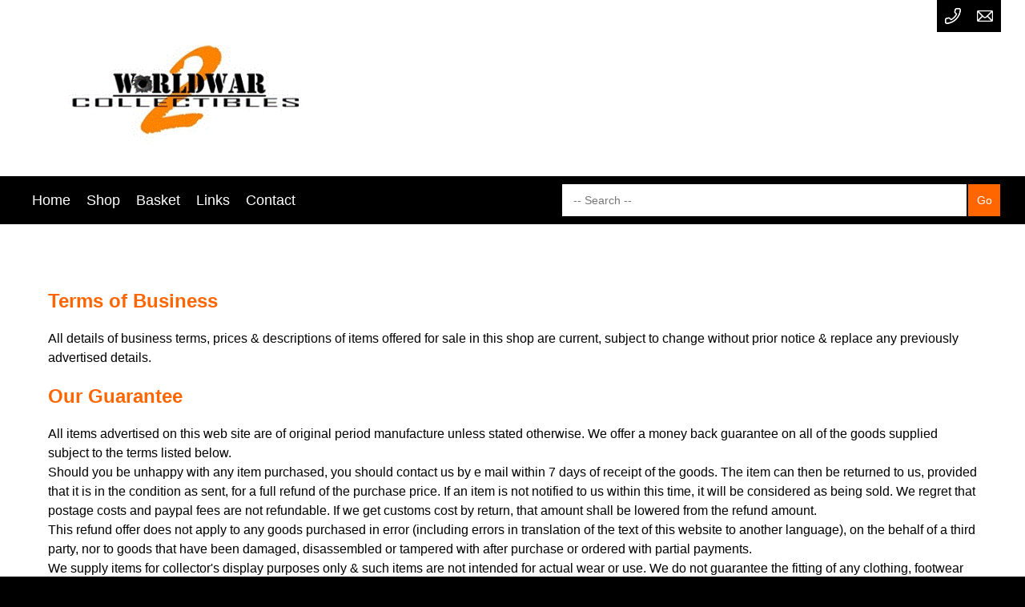

--- FILE ---
content_type: text/html; charset=UTF-8
request_url: https://www.worldwarcollectibles.com/terms.php
body_size: 4800
content:
<!DOCTYPE html>
<html>
<head>
    <title>WorldWarCollectibles | Terms & Conditions</title>
    <!-- html-head -->
<link rel="alternate" href="https://worldwarcollectibles.com" hreflang="en-gb"/>
<link rel="canonical" href="https://worldwarcollectibles.com">
<meta charset="utf-8">
<meta http-equiv="content-language" content="en-gb">
<meta property="og:locale" content="en_GB">
<meta property="og:type" content="website">
<meta name="robots" content="index, follow">
<meta name="author" content="Concept500">
<meta name="version" content="21.16.0">
<meta name="viewport" content="width=device-width, initial-scale=1.0">
<meta property="og:site_name" content="Concept500">
<meta name="description" content="WorldWarCollectibles">
<meta property="og:title" content="WorldWarCollectibles">
<meta property="og:description" content="WorldWarCollectibles">
<meta property="og:url" content="https://worldwarcollectibles.com/terms.php">
<meta property="og:image" content="/assets/logo.gif">
<meta name="twitter:card" content="summary_large_image">
<meta name="twitter:image:alt" content="WorldWarCollectibles">

<!-- Favicon -->
<link rel="apple-touch-icon-precomposed" sizes="57x57" href="/images/favi-gold/apple-touch-icon-57x57.png">
<link rel="apple-touch-icon-precomposed" sizes="114x114" href="/images/favi-gold/apple-touch-icon-114x114.png">
<link rel="apple-touch-icon-precomposed" sizes="72x72" href="/images/favi-gold/apple-touch-icon-72x72.png">
<link rel="apple-touch-icon-precomposed" sizes="144x144" href="/images/favi-gold/apple-touch-icon-144x144.png">
<link rel="apple-touch-icon-precomposed" sizes="60x60" href="/images/favi-gold/apple-touch-icon-60x60.png">
<link rel="apple-touch-icon-precomposed" sizes="120x120" href="/images/favi-gold/apple-touch-icon-120x120.png">
<link rel="apple-touch-icon-precomposed" sizes="76x76" href="/images/favi-gold/apple-touch-icon-76x76.png">
<link rel="apple-touch-icon-precomposed" sizes="152x152" href="/images/favi-gold/apple-touch-icon-152x152.png">
<link rel="icon" type="image/png" href="/images/favi-gold/favicon-196x196.png" sizes="196x196">
<link rel="icon" type="image/png" href="/images/favi-gold/favicon-96x96.png" sizes="96x96">
<link rel="icon" type="image/png" href="/images/favi-gold/favicon-32x32.png" sizes="32x32">
<link rel="icon" type="image/png" href="/images/favi-gold/favicon-16x16.png" sizes="16x16">
<link rel="icon" type="image/png" href="/images/favi-gold/favicon-128.png" sizes="128x128">
<meta name="msapplication-TileColor" content="#FFFFFF">
<meta name="msapplication-TileImage" content="/images/favi-gold/mstile-144x144.png">
<meta name="msapplication-square70x70logo" content="/images/favi-gold/mstile-70x70.png">
<meta name="msapplication-square150x150logo" content="/images/favi-gold/mstile-150x150.png">
<meta name="msapplication-wide310x150logo" content="/images/favi-gold/mstile-310x150.png">
<meta name="msapplication-square310x310logo" content="/images/favi-gold/mstile-310x310.png">
<link rel="icon" href="/images/favi-gold/favicon.ico" type="image/x-icon">

<!-- Styling -->
<link media="all" href="/css/reset.css?v=21.16.0" rel="stylesheet">
<link media="all" href="/css/style.css?v=21.16.0" rel="stylesheet">
<link media="all" href="/css/responsive.css?v=21.16.0" rel="stylesheet">
    <link media="all" href="/assets/wwc.css?v=21.16.0" rel="stylesheet">

<script src="https://cdnjs.cloudflare.com/ajax/libs/jquery/2.2.4/jquery.min.js"
        integrity="sha512-DUC8yqWf7ez3JD1jszxCWSVB0DMP78eOyBpMa5aJki1bIRARykviOuImIczkxlj1KhVSyS16w2FSQetkD4UU2w=="
        crossorigin="anonymous" referrerpolicy="no-referrer"></script>

<script src="https://cdnjs.cloudflare.com/ajax/libs/prettyPhoto/3.1.6/js/jquery.prettyPhoto.min.js"
        integrity="sha512-IB7NSySDRedVEsYsOVuzN5O5jwRjV2ewVVmkDFIgE0yNu11GreBCOMv07i7hlQck41T+sTXSL05/cG+De4cZDw=="
        crossorigin="anonymous" referrerpolicy="no-referrer"></script>

<link rel="stylesheet" href="https://cdnjs.cloudflare.com/ajax/libs/prettyPhoto/3.1.6/css/prettyPhoto.min.css"
      integrity="sha512-aB3UdGCt+QZdSlPCgDsJBJ+JytRb8oq/cdMEpLTaypINSyom0h5vcw2HsF1m0eZtWsetJllPtQOfCPM9UrdKYw=="
      crossorigin="anonymous" referrerpolicy="no-referrer" />

<!--[if lt IE 9]>
    <script src="https://cdnjs.cloudflare.com/ajax/libs/html5shiv/3.7.3/html5shiv.min.js"
            integrity="sha512-UDJtJXfzfsiPPgnI5S1000FPLBHMhvzAMX15I+qG2E2OAzC9P1JzUwJOfnypXiOH7MRPaqzhPbBGDNNj7zBfoA=="
            crossorigin="anonymous"></script>
<![endif]-->

</head>
<body class="terms">

<div class="div-header-menu">
    <div class="container">
    <header style="">
        <div class="container">
            <div class="header-logo">
                <figure>
                    <img src="/assets/logo.gif" alt="Logo" title="Logo">
                    <figcaption>Logo</figcaption>
                </figure>
            </div>
            <div class="header-contact">
                                    <a href="tel:+31 (0)6 53719728 " class="headerTel">
                                                    <figure>
                                <img src="/images/phone-call.png" alt="tel" title="tel">
                                <figcaption>tel</figcaption>
                            </figure>
                                            </a>
                                                    <a href="mailto:info@worldwarcollectibles.com" class="headerMail">
                                                    <figure>
                                <img src="/images/mail.png" alt="mail" title="mail">
                                <figcaption>mail</figcaption>
                            </figure>
                                            </a>
                            </div>
        </div>
    </header>
    <nav class="navbar">
        <div class="container">
    <ul class="mainNav">
      <li class="home"><a href="/home.php">Home</a></li>
      <li class="shop"><a href="/shop.php">Shop</a></li>
      <li class="basket"><a href="/basket.php">Basket</a></li>
      <li class="links"><a href="/links.php">Links</a></li>
      <li class="contact"><a href="/contact.php">Contact</a></li>
            <li class="icon"><a href="#" style="font-size:18px;" onclick="toggleMenu()">&#9776; Menu</a></li>
    </ul>

        <form action="shop.php" class="zoekbalk">
                                        <input type="text" name="q" placeholder=" -- Search -- " value=""/><input type="submit" value="Go" />
    </form>
    </div>
<script type="text/javascript">
    function toggleMenu() {
        $("ul.mainNav").toggleClass('responsive');
        $(".background-wrapper").toggleClass('active-bg');
        $(".navbar").toggleClass('active-bg');
        return false;
    }
</script>    </nav>
</div>

</div>
<div class="background-wrapper"></div>
<main>
    <div class="checkoutbox shopitem"><div class="container">    <a class='anchor' ID='t1'>
        <h2 class='highlight'>Terms of Business</h2>
    </a>
    <P>All details of business terms, prices & descriptions of items offered for sale in this shop are current, subject to change without prior notice & replace any previously advertised details. </P>
                <a class='anchor' ID='t2'>
        <h2 class='highlight'>Our Guarantee</h2>
    </a>
    <P>All items advertised on this web site are of original period manufacture unless stated otherwise. We offer a money back guarantee on all of the goods supplied subject to the terms listed below.</P>
    <ul class='bullets'><li>Should you be unhappy with any item purchased,  you should contact us by e mail within 7 days of receipt of the goods. The item can then be returned to us, provided that it is in the condition as sent, for a full refund of the purchase price. If an item is not notified to us within this time, it will be considered as being sold. We regret that postage costs and paypal fees are not refundable. If we get customs cost by return, that amount shall be lowered from the refund amount. </li>
<li>This refund offer does not apply to any goods purchased in error (including errors in translation of the text of this website to another language), on the behalf of a third party, nor to goods that have been damaged, disassembled or tampered with after purchase or ordered with partial payments.</li>
<li>We supply items for collector's display purposes only & such items are not intended for actual wear or use. We do not guarantee the fitting of any clothing, footwear or headgear, nor their suitability for being worn.</li>
<li>The responsibility lies with the customer to ensure that any goods ordered are allowed to be imported into your country. If an item has to be returned because it cannot be imported to your country, we can offer other goods to the same value in exchange, less any return postage & import costs incurred by us, but are unable to give a refund.</li>
<li>Any returned items paid for via Paypal will be refunded by Paypal.</li></ul>            <a class='anchor' ID='t3'>
        <h2 class='highlight'>Acknowledgment and Acceptance of Orders.</h2>
    </a>
    <P>No contract will exist between you and us until we have received full payment from you and have dispatched the ordered products. Please note that our initial acknowledgment of your order does not constitute acceptance of that order. You may also receive a payment acknowledgment email from Paypal, this again does not constitute acceptance of that order.<br />
<br />
Should we, for any reason, decide not to accept your order we will advise you accordingly and any monies paid will be refunded.<br />
<br />
Should we accept a partial payment deal, items shall be shipped after all monies are payed. Because of a partial payment deal items ordered in this deal cannot be returned!<br />
When a partial payment deal is not completly payed by the buyer no money shall be returned to the buyer when the seller cancelled the deal due to not adhering payment agreements.<br />
<br />
By placing an order you have accepted or terms and conditions.</P>
                <a class='anchor' ID='t4'>
        <h2 class='highlight'>Sales of Knives & Firearms</h2>
    </a>
    <P>The sale of Knives, other Edged Weapons and Firearms are restricted to those aged over 18. Verification of age is required before purchase is concluded. </P>
                <a class='anchor' ID='t5'>
        <h2 class='highlight'>Terms of Gold, Silver and Bronze Used</h2>
    </a>
    <P>The expresssions 'Gold', 'Silver' or 'Bronze' relate to, especially in the case of Decorations, to the grade of the award or the appearance or plating finish of metal items and does not imply a solid metal content of this description unless otherwise stated.</P>
                <a class='anchor' ID='t6'>
        <h2 class='highlight'>Availability of Goods.</h2>
    </a>
    <P>This web site is designed to show only items of stock that are still available for sale, but it is still remotely possible that an item could be sold during your visit to the web site. In the unlikely event that an item has been sold by the time that you place your order, we will inform you by return e-mail.</P>
                <a class='anchor' ID='t7'>
        <h2 class='highlight'>Delivery Charges</h2>
    </a>
    <P>All orders are subject to a delivery, packing & handling charge. The correct charges will be automatically calculated via our Shopping basket ordering system and are based on the total weight of your order, your location and our normal method of despatch. Please be aware that we reserve the right to alter any miscalculation, plus or minus, and you will be notified prior to shipping of any changes.</P>
                <a class='anchor' ID='t8'>
        <h2 class='highlight'>Insurance</h2>
    </a>
    <P>Although we offer a world wide export scheme, and trust & rely on the various delivery systems used to work properly, it must be understood that items are sent entirely at the customer's own risk. We will package the items well to prevent damage, and obtain all relevant despatch documents etc, but in the event of a parcel being lost in transit we will not be liable for such a loss. Insurance, to the limits quoted by the delivery company involved, against loss or damage is included in our quoted delivery prices but offers only minimal cover.<br />
Shipping items is totally at customers own risk. <br />
We ship all items with PostNL as delivery company and has a maximum insurance of 500 euro when an item is lost.</P>
                <a class='anchor' ID='t9'>
        <h2 class='highlight'>Payment</h2>
    </a>
    <P>All payments will be taken in EURO<br />
Payments with PayPal will be charged with 5% PayPal fees</P>
                <a class='anchor' ID='t10'>
        <h2 class='highlight'>Copyright. </h2>
    </a>
    <P>All photographs on the web site are our property and are not to be reproduced without prior permission.</P>
                <a class='anchor' ID='t11'>
        <h2 class='highlight'>Electronic Disclaimer.</h2>
    </a>
    <P>Due to the complexities of the electronic world regarding this web shop, I reserve the right to refuse a sale if there has been an electronic failure in the description or pricing of any specific item.<br />
</P>
            </div></div></main>

<footer>
      <div class="flash"></div>

<div class="container">
  <div class="inner-wrapper">
      <div class="content-part">
          <p class="footer-text margin10">
                              <a class="footermenu terms" href="terms.php">Terms & Conditions &#10233;</a>
                            <a class="footermenu privacy" href="privacy.php">Privacy Policy &#10233;</a>
              <a class="footermenu updatereg" href="updatereg.php">Change Registered Details &#10233;</a>
          </p>
      </div>
      <div class="content-part center">
              <img src="/images/pay/mollie.png" alt="Mollie" title="Mollie" class="payicon">
          <a href="https://www.militariamart.com/">
              <IMG SRC="images/mm.gif" WIDTH="46" HEIGHT="23" alt="This dealer is a Militaria Mart member" class="mm">
          </a>
      </div>
      <div class="content-part">
          <div class="fb-like margin10" data-href="https://worldwarcollectibles.com" data-layout="button" data-action="like" data-show-faces="true" data-share="true"></div>
      </div>
  </div>

  <div class="copyright" itemscope="" itemtype="http://schema.org/WebSite">
    <meta itemprop="copyrightHolder" content="Concept500">
    © 2025 <a href="https://www.concept500.co.uk" target="_blank">Concept500</a>
  </div>

</div>
</footer>

</body>
</html>


--- FILE ---
content_type: text/css
request_url: https://www.worldwarcollectibles.com/assets/wwc.css?v=21.16.0
body_size: 753
content:
:root {
  --main-color: #000000; /* Basiskleur, meestal zwart / donker */
  --color-title: #FF6600; /* Primaire klantkleur */
  --color-sec: #212121; /* Secundaire klantkleur*/
  --color-cta: #0ac152; /* primairy action color / approved / ok */
  --color-succes: #0ac152; /* primairy action color / approved / ok */
  --color-warn: #CC0000; /* error / warn */
}

header {
	background-color: white;
	padding: 0;
}
header .container {
	padding: 0;
}
.orange {
    color: var(--color-title);
}
footer {
	border-top: 20px solid #e87900;
}

/**
.banner {
   padding: 5px 30px;
   margin: 15px auto 0px auto;
   line-height: 22px;
   border: 4px solid #D70000;
   border-left: 9px solid #D70000;
   border-right: 9px solid #D70000;
   border-radius: 15px;
   max-width: 100%;
   text-align: center;
}
.banner p {
   font-size: 16px;
   color: #000034;
}

h3{
	padding-top: 15px;
	font-size: 18px;
}
.intro{
	font-size: 16px;
}
.photo1 {
   max-height: 100%;
   width: 100%;
   max-width: 400px;
   float: right;
   margin: 20px 0px 10px 30px;
   padding: 10px;
}

.orange {
	color: #FF6600;
	max-width: 580px;
}
.emailharvester {
   display: block;
   max-width: 565px;
   border: 0px solid dimgray;
   border-radius: 0px;
   background: #FF6600;
   padding: 20px;
   text-align: center;
   color: #fff;
}
*/
.emailharvester p {font-size: 15px; color:#fff;}
.emailharvester h4 {font-size: 16px; font-weight: bold; margin-top: 3px; margin-bottom: -10px; max-width: 1200px; text-align: center;}
/* #emailalert input {width: 100%; max-width: 180px; margin-top: 8px; padding: 1px; color: #000; background: #fff; border: 1px solid dimgray;  font:1.0em sans-serif; font-size:15.0px  } */
/* #emailalert input:focus, textarea:focus, select:focus { border: 1px solid dimgray; background-color: lightgray; color: #000; } */
/* #emailalert input.submit { width: 35px; cursor: pointer; border: 1px solid dimgray; border-radius: 4px; background: #d70000; color: #fff; }
#emailalert input.submit:hover { background: gray; }
#emailalert input[type="submit"][disabled] { background:dimgray; } */
/**
.emailharvester input {
   width: 200px;
   margin: 0;
   padding: 6px;
   color: #000000;
   zbackground-image: url(../assets/selectbg.gif);
   border: 1px solid #efefef;
   font-size:14px;
   margin-top: 10px;
}
.emailharvester input[type="submit"] {
    width: 37px;
    cursor: pointer;
    color: #FFFFFF;
    padding: 6px;
    border: 1px solid #000000;
    background: #000;
}
.emailharvester input[type="submit"]:hover {
    background-color: #fff;
    border-color: #000;
    color: #e45f00;
}*/
